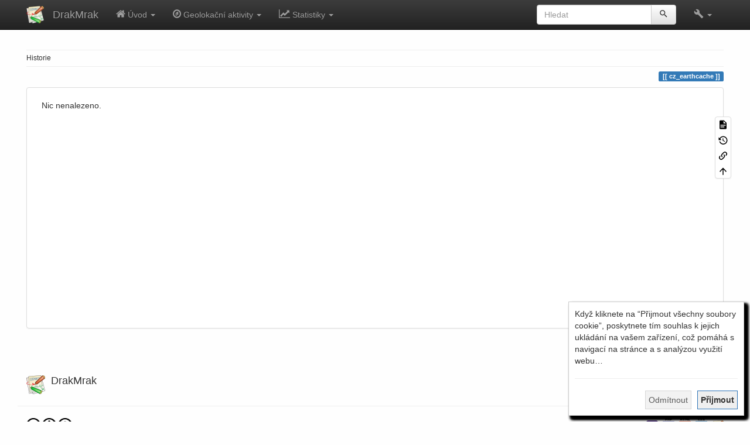

--- FILE ---
content_type: text/css; charset=utf-8
request_url: https://www.drakmrak.cz/lib/tpl/bootstrap3/css.php?f=bootstrap.css
body_size: -44
content:
@import url(assets/bootstrap/default/bootstrap.min.css);
@import url(assets/bootstrap/default/bootstrap-theme.min.css);


--- FILE ---
content_type: application/javascript; charset=utf-8
request_url: https://www.drakmrak.cz/lib/tpl/bootstrap3/iconify.php?prefix=fa&icons=home,info,history,compass,globe,picture-o,line-chart,area-chart,bar-chart
body_size: 2733
content:
SimpleSVG._loaderCallback({"prefix":"fa","icons":{"home":{"body":"<path d=\"M1408 768v480q0 26-19 45t-45 19H960V928H704v384H320q-26 0-45-19t-19-45V768q0-1 .5-3t.5-3l575-474l575 474q1 2 1 6zm223-69l-62 74q-8 9-21 11h-3q-13 0-21-7L832 200L140 777q-12 8-24 7q-13-2-21-11l-62-74q-8-10-7-23.5T37 654L756 55q32-26 76-26t76 26l244 204V64q0-14 9-23t23-9h192q14 0 23 9t9 23v408l219 182q10 8 11 21.5t-7 23.5z\" fill=\"currentColor\"\/>","width":1664,"height":1312,"inlineTop":-224},"info":{"body":"<path d=\"M640 1216v128q0 26-19 45t-45 19H64q-26 0-45-19t-19-45v-128q0-26 19-45t45-19h64V768H64q-26 0-45-19T0 704V576q0-26 19-45t45-19h384q26 0 45 19t19 45v576h64q26 0 45 19t19 45zM512 64v192q0 26-19 45t-45 19H192q-26 0-45-19t-19-45V64q0-26 19-45t45-19h256q26 0 45 19t19 45z\" fill=\"currentColor\"\/>","width":640,"height":1408},"history":{"body":"<path d=\"M1536 768q0 156-61 298t-164 245t-245 164t-298 61q-172 0-327-72.5T177 1259q-7-10-6.5-22.5t8.5-20.5l137-138q10-9 25-9q16 2 23 12q73 95 179 147t225 52q104 0 198.5-40.5T1130 1130t109.5-163.5T1280 768t-40.5-198.5T1130 406T966.5 296.5T768 256q-98 0-188 35.5T420 393l137 138q31 30 14 69q-17 40-59 40H64q-26 0-45-19T0 576V128q0-42 40-59q39-17 69 14l130 129Q346 111 483.5 55.5T768 0q156 0 298 61t245 164t164 245t61 298zM896 480v448q0 14-9 23t-23 9H544q-14 0-23-9t-9-23v-64q0-14 9-23t23-9h224V480q0-14 9-23t23-9h64q14 0 23 9t9 23z\" fill=\"currentColor\"\/>"},"compass":{"body":"<path d=\"M640 960l256-128l-256-128v256zm384-591v542l-512 256V625zm288 399q0-148-73-273t-198-198t-273-73t-273 73t-198 198t-73 273t73 273t198 198t273 73t273-73t198-198t73-273zm224 0q0 209-103 385.5T1153.5 1433T768 1536t-385.5-103T103 1153.5T0 768t103-385.5T382.5 103T768 0t385.5 103T1433 382.5T1536 768z\" fill=\"currentColor\"\/>"},"globe":{"body":"<path d=\"M768 0q209 0 385.5 103T1433 382.5T1536 768t-103 385.5t-279.5 279.5T768 1536t-385.5-103T103 1153.5T0 768t103-385.5T382.5 103T768 0zm274 521q-2 1-9.5 9.5T1019 540q2 0 4.5-5t5-11t3.5-7q6-7 22-15q14-6 52-12q34-8 51 11q-2-2 9.5-13t14.5-12q3-2 15-4.5t15-7.5l2-22q-12 1-17.5-7t-6.5-21q0 2-6 8q0-7-4.5-8t-11.5 1t-9 1q-10-3-15-7.5t-8-16.5t-4-15q-2-5-9.5-11t-9.5-10q-1-2-2.5-5.5t-3-6.5t-4-5.5t-5.5-2.5t-7 5t-7.5 10t-4.5 5q-3-2-6-1.5t-4.5 1t-4.5 3t-5 3.5q-3 2-8.5 3t-8.5 2q15-5-1-11q-10-4-16-3q9-4 7.5-12t-8.5-14h5q-1-4-8.5-8.5T1002 310t-13-6q-8-5-34-9.5t-33-.5q-5 6-4.5 10.5t4 14T925 331q1 6-5.5 13t-6.5 12q0 7 14 15.5t10 21.5q-3 8-16 16t-16 12q-5 8-1.5 18.5T914 456q2 2 1.5 4t-3.5 4.5t-5.5 4t-6.5 3.5l-3 2q-11 5-20.5-6T863 442q-7-25-16-30q-23-8-29 1q-5-13-41-26q-25-9-58-4q6-1 0-15q-7-15-19-12q3-6 4-17.5t1-13.5q3-13 12-23q1-1 7-8.5t9.5-13.5t.5-6q35 4 50-11q5-5 11.5-17t10.5-17q9-6 14-5.5t14.5 5.5t14.5 5q14 1 15.5-11t-7.5-20q12 1 3-17q-4-7-8-9q-12-4-27 5q-8 4 2 8q-1-1-9.5 10.5T801 218t-16-5q-1-1-5.5-13.5T770 186q-8 0-16 15q3-8-11-15t-24-8q19-12-8-27q-7-4-20.5-5t-19.5 4q-5 7-5.5 11.5t5 8T681 175t11.5 4t8.5 3q14 10 8 14q-2 1-8.5 3.5T689 204t-6 4q-3 4 0 14t-2 14q-5-5-9-17.5t-7-16.5q7 9-25 6l-10-1q-4 0-16 2t-20.5 1t-13.5-8q-4-8 0-20q1-4 4-2q-4-3-11-9.5t-10-8.5q-46 15-94 41q6 1 12-1q5-2 13-6.5t10-5.5q34-14 42-7l5-5q14 16 20 25q-7-4-30-1q-20 6-22 12q7 12 5 18q-4-3-11.5-10T498 211t-15-5q-16 0-22 1q-146 80-235 222q7 7 12 8q4 1 5 9t2.5 11t11.5-3q9 8 3 19q1-1 44 27q19 17 21 21q3 11-10 18q-1-2-9-9t-9-4q-3 5 .5 18.5T308 557q-7 0-9.5 16t-2.5 35.5t-1 23.5l2 1q-3 12 5.5 34.5T324 687q-13 3 20 43q6 8 8 9q3 2 12 7.5t15 10t10 10.5q4 5 10 22.5t14 23.5q-2 6 9.5 20t10.5 23q-1 0-2.5 1t-2.5 1q3 7 15.5 14t15.5 13q1 3 2 10t3 11t8 2q2-20-24-62q-15-25-17-29q-3-5-5.5-15.5T421 787q2 0 6 1.5t8.5 3.5t7.5 4t2 3q-3 7 2 17.5t12 18.5t17 19t12 13q6 6 14 19.5t0 13.5q9 0 20 10.5t17 19.5q5 8 8 26t5 24q2 7 8.5 13.5t12.5 9.5l16 8l13 7q5 2 18.5 10.5T642 1040q10 4 16 4t14.5-2.5t13.5-3.5q15-2 29 15t21 21q36 19 55 11q-2 1 .5 7.5t8 15.5t9 14.5t5.5 8.5q5 6 18 15t18 15q6-4 7-9q-3 8 7 20t18 10q14-3 14-32q-31 15-49-18q0-1-2.5-5.5t-4-8.5t-2.5-8.5t0-7.5t5-3q9 0 10-3.5t-2-12.5t-4-13q-1-8-11-20t-12-15q-5 9-16 8t-16-9q0 1-1.5 5.5t-1.5 6.5q-13 0-15-1q1-3 2.5-17.5t3.5-22.5q1-4 5.5-12t7.5-14.5t4-12.5t-4.5-9.5T775 954q-19 1-26 20q-1 3-3 10.5t-5 11.5t-9 7q-7 3-24 2t-24-5q-13-8-22.5-29t-9.5-37q0-10 2.5-26.5t3-25T652 858q3-2 9-9.5t10-10.5q2-1 4.5-1.5t4.5 0t4-1.5t3-6q-1-1-4-3q-3-3-4-3q7 3 28.5-1.5T735 823q15 11 22-2q0-1-2.5-9.5T754 798q5 27 29 9q3 3 15.5 5t17.5 5q3 2 7 5.5t5.5 4.5t5-.5t8.5-6.5q10 14 12 24q11 40 19 44q7 3 11 2t4.5-9.5t0-14T887 854l-1-8v-18l-1-8q-15-3-18.5-12t1.5-18.5t15-18.5q1-1 8-3.5t15.5-6.5t12.5-8q21-19 15-35q7 0 11-9q-1 0-5-3t-7.5-5t-4.5-2q9-5 2-16q5-3 7.5-11t7.5-10q9 12 21 2q8-8 1-16q5-7 20.5-10.5t18.5-9.5q7 2 8-2t1-12t3-12q4-5 15-9t13-5l17-11q3-4 0-4q18 2 31-11q10-11-6-20q3-6-3-9.5t-15-5.5q3-1 11.5-.5t10.5-1.5q15-10-7-16q-17-5-43 12zm-163 877q206-36 351-189q-3-3-12.5-4.5t-12.5-3.5q-18-7-24-8q1-7-2.5-13t-8-9t-12.5-8t-11-7q-2-2-7-6t-7-5.5t-7.5-4.5t-8.5-2t-10 1l-3 1q-3 1-5.5 2.5t-5.5 3t-4 3t0 2.5q-21-17-36-22q-5-1-11-5.5t-10.5-7t-10-1.5t-11.5 7q-5 5-6 15t-2 13q-7-5 0-17.5t2-18.5q-3-6-10.5-4.5t-12 4.5t-11.5 8.5t-9 6.5t-8.5 5.5t-8.5 7.5q-3 4-6 12t-5 11q-2-4-11.5-6.5t-9.5-5.5q2 10 4 35t5 38q7 31-12 48q-27 25-29 40q-4 22 12 26q0 7-8 20.5t-7 21.5q0 6 2 16z\" fill=\"currentColor\"\/>"},"image":{"body":"<path d=\"M640 448q0 80-56 136t-136 56t-136-56t-56-136t56-136t136-56t136 56t56 136zm1024 384v448H256v-192l320-320l160 160l512-512zm96-704H160q-13 0-22.5 9.5T128 160v1216q0 13 9.5 22.5t22.5 9.5h1600q13 0 22.5-9.5t9.5-22.5V160q0-13-9.5-22.5T1760 128zm160 32v1216q0 66-47 113t-113 47H160q-66 0-113-47T0 1376V160Q0 94 47 47T160 0h1600q66 0 113 47t47 113z\" fill=\"currentColor\"\/>","width":1920},"line-chart":{"body":"<path d=\"M2048 1408v128H0V0h128v1408h1920zM1920 160v435q0 21-19.5 29.5T1865 617l-121-121l-633 633q-10 10-23 10t-23-10L832 896l-416 416l-192-192l585-585q10-10 23-10t23 10l233 233l464-464l-121-121q-16-16-7.5-35.5T1453 128h435q14 0 23 9t9 23z\" fill=\"currentColor\"\/>","width":2048},"area-chart":{"body":"<path d=\"M2048 1408v128H0V0h128v1408h1920zM1664 384l256 896H256V704l448-576l576 576z\" fill=\"currentColor\"\/>","width":2048},"bar-chart":{"body":"<path d=\"M640 768v512H384V768h256zm384-512v1024H768V256h256zm1024 1152v128H0V0h128v1408h1920zm-640-896v768h-256V512h256zm384-384v1152h-256V128h256z\" fill=\"currentColor\"\/>","width":2048}},"aliases":{"picture-o":{"parent":"image"}},"width":1536,"height":1536,"inlineHeight":1792,"inlineTop":-128,"verticalAlign":-0.143});